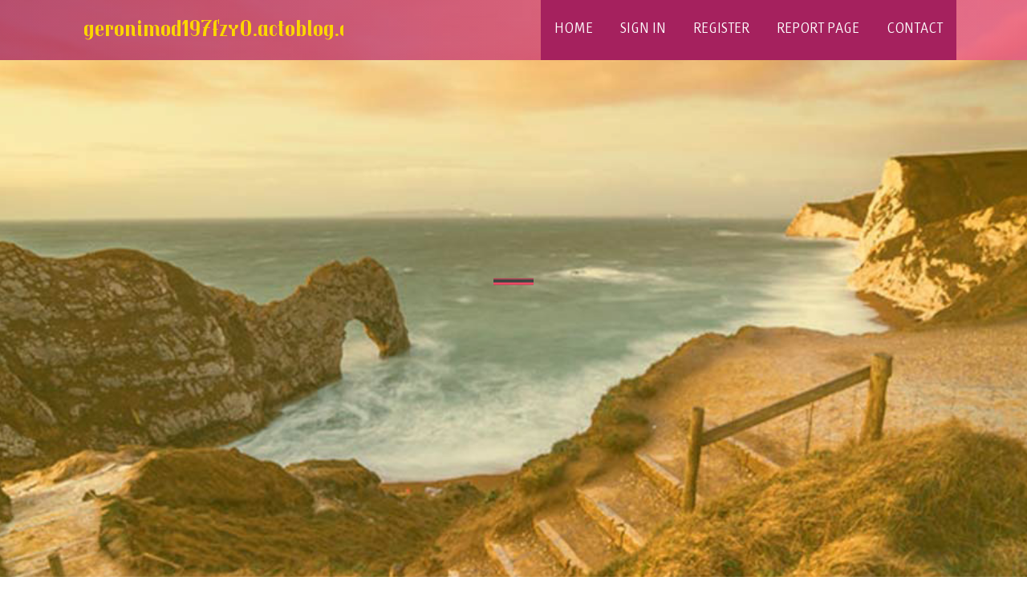

--- FILE ---
content_type: text/html; charset=UTF-8
request_url: https://geronimod197fzy0.actoblog.com/
body_size: 2567
content:
<!DOCTYPE html>
<!--[if IE 8]><html class="lt-ie10 lt-ie9 no-js" prefix="og: https://ogp.me/ns#" lang="en"><![endif]-->
<!--[if IE 9]><html class="lt-ie10 no-js" prefix="og: https://ogp.me/ns#" lang="en"><![endif]-->
<!--[if gt IE 9]><!--><html class="no-js" prefix="og: https://ogp.me/ns#" lang="en"><!--<![endif]-->
<head>
<meta charset="utf-8"><meta http-equiv="X-UA-Compatible" content="IE=edge,chrome=1">
<title>New blog geronimod197fzy0.actoblog.com - homepage</title>
<meta name="viewport" content="width=device-width,initial-scale=1,viewport-fit=cover">
<meta name="msapplication-tap-highlight" content="no">
<link href="https://cloud.actoblog.com/blog/cdn/style.css" rel="stylesheet">
<meta name="generator" content="actoblog.com">
<meta name="format-detection" content="telephone=no">
<meta property="og:url" content="https://geronimod197fzy0.actoblog.com/">
<meta property="og:title" content="New blog geronimod197fzy0.actoblog.com - homepage">
<meta property="og:type" content="article">
<meta property="og:description" content="New blog geronimod197fzy0.actoblog.com - homepage">
<meta property="og:site_name" content="actoblog.com">
<meta property="og:image" content="https://cloud.actoblog.com/blog/images/img02.jpg">
<link rel="canonical" href="https://geronimod197fzy0.actoblog.com/" />
<link href="https://cloud.actoblog.com/favicon.ico" rel="shortcut icon" />
</head>
<body class="layout-01 wtf-homepage">
<div class="wnd-page color-red">

<div id="wrapper">

<header id="header">
<div id="layout-section" class="section header header-01 cf design-01 section-media">
<div class="nav-line initial-state cf wnd-fixed">
<div class="section-inner">
<div class="logo logo-default wnd-font-size-90 proxima-nova">
<div class="logo-content">
<div class="text-content-outer"><span class="text-content"><a class="blog_home_link" href="https://geronimod197fzy0.actoblog.com"><strong>geronimod197fzy0.actoblog.com</strong></a></span>
</div></div></div>

<nav id="menu" role="navigation"><div class="menu-not-loaded">

<ul class="level-1"><li class="wnd-active wnd-homepage">
<li><a href="https://actoblog.com"><span>Home</span></a></li>
<li><a href="https://actoblog.com/sign-in"><span>Sign In</span></a></li>
<li><a href="https://actoblog.com/register"><span>Register</span></a></li>
<li><a href="https://actoblog.com/report"><span>Report page</span></a></li>
<li><a href="https://actoblog.com/contact"><span>Contact</span></a></li>
</ul><span class="more-text">More</span>
</div>
</nav>
  <span style="width:100px; display:none; height:100px; "><a href="https://actoblog.com/new-posts?1">1</a><a href="https://actoblog.com/new-posts?2">2</a><a href="https://actoblog.com/new-posts?3">3</a><a href="https://actoblog.com/new-posts?4">4</a><a href="https://actoblog.com/new-posts?5">5</a></span>

<div id="menu-mobile" class="hidden"><a href="#" id="menu-submit"><span></span>Menu</a></div>

</div>
</div>

</div>
</header>
<main id="main" class="cf" role="main">
<div class="section-wrapper cf">
<div class="section-wrapper-content cf"><div class="section header header-01 cf design-01 section-media wnd-background-image">
<div class="section-bg">
<div class="section-bg-layer wnd-background-image  bgpos-top-center bgatt-scroll" style="background-image:url('https://cloud.actoblog.com/blog/images/img02.jpg')"></div>
<div class="section-bg-layer section-bg-overlay overlay-black-light"></div>
</div>

<div class="header-content cf">
<div class="header-claim">
<div class="claim-content">
<div class="claim-inner">
<div class="section-inner">
<h1><span class="styled-inline-text claim-borders playfair-display"><span><span></span></span></span></h1>
</div></div></div></div>

<a href="" class="more"></a>

</div>
<div class="header-gradient"></div>
</div><section class="section default-01 design-01 section-white"><div class="section-bg">
<div class="section-bg-layer">

</div>
<div class="section-bg-layer section-bg-overlay"></div>
</div>
<div class="section-inner">
<div class="content cf">
<div>
<div class="column-wrapper cf">
<div><div class="column-content pr" style="width:100%;">
<div><div class="text cf design-01">

<style>
.single .entry-meta {
	padding-top: 0px;
}
.single .entry-header .entry-title {
    margin-bottom: 0px;
}

.entry-meta {
	border-top: 0px !Important;
}

.entry-title {
	font-size:23px !Important;
}
</style>
<br><h2>You do not have any posts yet</h2>
<div style="display:none" ><a href="https://free-porno58902.actoblog.com/40228032/privater-gang-bang-clip-mit-schwanzgeilen-newbie-girls-aus-der-alpenrepublik">1</a><a href="https://emiliepudb264833.actoblog.com/40228031/ensuring-kids-stay-comfortable-during-airport-transfers">2</a><a href="https://haimaknbl425507.actoblog.com/40228030/">3</a><a href="https://alexiabxge165605.actoblog.com/40228029/highlands-southern-construction-firms-regional-community">4</a><a href="https://esmeeowey552809.actoblog.com/40228028/what-does-automotive-dealership-marketing-do">5</a><a href="https://soaringshell341.actoblog.com/40228027/the-blog-on-yono-vip">6</a><a href="https://rafaelhdyd50107.actoblog.com/40228026/play-minesweeper-online-free-experience-the-timeless-logic-game-anywhere">7</a><a href="https://doorhandlerefurbishment11889.actoblog.com/40228025/20-tips-to-help-you-be-more-successful-at-door-handle-upgrade-ideas">8</a><a href="https://allenjrww177170.actoblog.com/40228024/%EA%B0%95%EB%82%A8-%EC%82%AC%EB%AC%B4%EC%8B%A4-%EC%9E%84%EB%8C%80-%EC%9D%B4%EB%A0%87%EA%B2%8C-%ED%95%98%EC%8B%9C%EB%A9%B4-%EC%84%B1%EA%B3%B5%ED%95%A0-%EC%88%98-%EC%9E%88%EC%8A%B5%EB%8B%88%EB%8B%A4">9</a><a href="https://mobilityscootercompanies95689.actoblog.com/40228023/3-ways-in-which-the-buy-scooter-near-me-will-influence-your-life">10</a><a href="https://shaniafbgn136646.actoblog.com/40228022/some-hobbies-ideas-that-might-influence-you">11</a><a href="https://ammardjix759673.actoblog.com/40228021/%E0%B8%A3%E0%B8%B0%E0%B8%9A%E0%B8%9A%E0%B8%9D%E0%B8%B2%E0%B8%81%E0%B9%80%E0%B8%95-%E0%B8%A1-%E0%B8%AD-%E0%B8%95%E0%B9%82%E0%B8%99%E0%B8%A1-%E0%B8%95-get77">12</a><a href="https://dieseldiagnostics86390.actoblog.com/40228020/a-review-of-diesel-repair">13</a><a href="https://mayanizs066847.actoblog.com/40228019/opting-for-porcelain-veneers-a-step-by-step-overview">14</a><a href="https://graysonnajc585582.actoblog.com/40228018/your-local-honda-source">15</a></div>
</div></div></div></div></div></div></div></div>
</section>
</div></div>

</main>
<footer id="footer" class="cf">
<div class="section-wrapper cf">
<div class="section-wrapper-content cf"><div class="section footer-01 design-01 section-white">
<div class="section-bg">
<div class="section-bg-layer">
</div>
<div class="section-bg-layer section-bg-overlay"></div>
</div>

    

<div class="footer-line">
<div class="section-inner">
<div class="footer-texts">
<div class="copyright cf">
<div class="copyright-content">
<span class="inline-text">
<span>© 2026&nbsp;All rights reserved</span>
</span>
</div>
</div>
<div class="system-footer cf">
<div class="system-footer-content"><div class="sf">
<div class="sf-content">Powered by <a href="https://actoblog.com" rel="nofollow" target="_blank">actoblog.com</a></div>
</div></div>
</div>
</div>
<div class="lang-select cf">
</div></div></div></div></div></div>

</footer>
</div>
</div>
<div id="fe_footer">
<div id="fe_footer_left"><a href="https://actoblog.com/register" target="_blank">Make a website for free</a></div><a id="fe_footer_right" href="https://actoblog.com/sign-in" target="_blank">Webiste Login</a><span style="display: none;"><a href="https://actoblog.com/forum">forum</a></span>
</div>
<script defer src="https://static.cloudflareinsights.com/beacon.min.js/vcd15cbe7772f49c399c6a5babf22c1241717689176015" integrity="sha512-ZpsOmlRQV6y907TI0dKBHq9Md29nnaEIPlkf84rnaERnq6zvWvPUqr2ft8M1aS28oN72PdrCzSjY4U6VaAw1EQ==" data-cf-beacon='{"version":"2024.11.0","token":"8fe03992f6124e429244a538822e9e1f","r":1,"server_timing":{"name":{"cfCacheStatus":true,"cfEdge":true,"cfExtPri":true,"cfL4":true,"cfOrigin":true,"cfSpeedBrain":true},"location_startswith":null}}' crossorigin="anonymous"></script>
</body>
</html>